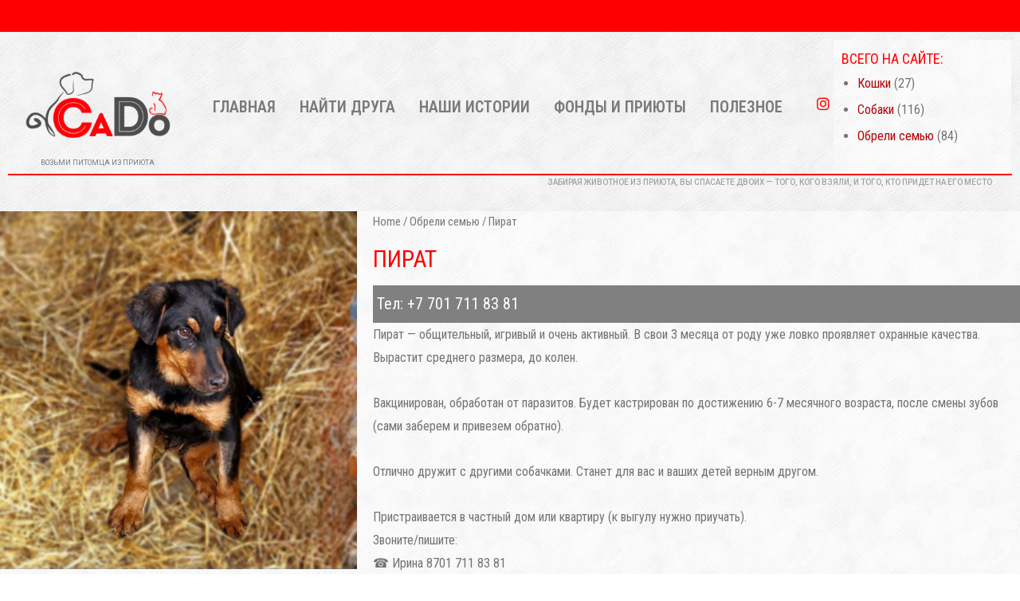

--- FILE ---
content_type: text/css
request_url: https://cado.kz/wp-content/uploads/elementor/css/post-19.css?ver=1720526765
body_size: 1124
content:
.elementor-19 .elementor-element.elementor-element-9da1d60:not(.elementor-motion-effects-element-type-background), .elementor-19 .elementor-element.elementor-element-9da1d60 > .elementor-motion-effects-container > .elementor-motion-effects-layer{background-color:#FF0000;}.elementor-19 .elementor-element.elementor-element-9da1d60{transition:background 0.3s, border 0.3s, border-radius 0.3s, box-shadow 0.3s;}.elementor-19 .elementor-element.elementor-element-9da1d60 > .elementor-background-overlay{transition:background 0.3s, border-radius 0.3s, opacity 0.3s;}.elementor-19 .elementor-element.elementor-element-a063ae1 .elementor-spacer-inner{--spacer-size:20px;}.elementor-19 .elementor-element.elementor-element-61aa69e:not(.elementor-motion-effects-element-type-background), .elementor-19 .elementor-element.elementor-element-61aa69e > .elementor-motion-effects-container > .elementor-motion-effects-layer{background-image:url("https://cado.kz/wp-content/uploads/2024/04/background49.png");}.elementor-19 .elementor-element.elementor-element-61aa69e{transition:background 0.3s, border 0.3s, border-radius 0.3s, box-shadow 0.3s;}.elementor-19 .elementor-element.elementor-element-61aa69e > .elementor-background-overlay{transition:background 0.3s, border-radius 0.3s, opacity 0.3s;}.elementor-19 .elementor-element.elementor-element-ae8334c{border-style:solid;border-width:0px 0px 2px 0px;border-color:#FF0000;transition:background 0.3s, border 0.3s, border-radius 0.3s, box-shadow 0.3s;}.elementor-19 .elementor-element.elementor-element-ae8334c > .elementor-background-overlay{transition:background 0.3s, border-radius 0.3s, opacity 0.3s;}.elementor-19 .elementor-element.elementor-element-e7847a2{text-align:center;font-family:"Roboto", Sans-serif;font-size:9px;font-weight:400;text-transform:uppercase;}.elementor-19 .elementor-element.elementor-element-e7847a2 > .elementor-widget-container{margin:0px 0px -20px 0px;}.elementor-bc-flex-widget .elementor-19 .elementor-element.elementor-element-2ffb0a7.elementor-column .elementor-widget-wrap{align-items:center;}.elementor-19 .elementor-element.elementor-element-2ffb0a7.elementor-column.elementor-element[data-element_type="column"] > .elementor-widget-wrap.elementor-element-populated{align-content:center;align-items:center;}.elementor-19 .elementor-element.elementor-element-4d2b1a7 .hfe-nav-menu__toggle{margin:0 auto;}.elementor-19 .elementor-element.elementor-element-4d2b1a7 .menu-item a.hfe-menu-item{padding-left:15px;padding-right:15px;}.elementor-19 .elementor-element.elementor-element-4d2b1a7 .menu-item a.hfe-sub-menu-item{padding-left:calc( 15px + 20px );padding-right:15px;}.elementor-19 .elementor-element.elementor-element-4d2b1a7 .hfe-nav-menu__layout-vertical .menu-item ul ul a.hfe-sub-menu-item{padding-left:calc( 15px + 40px );padding-right:15px;}.elementor-19 .elementor-element.elementor-element-4d2b1a7 .hfe-nav-menu__layout-vertical .menu-item ul ul ul a.hfe-sub-menu-item{padding-left:calc( 15px + 60px );padding-right:15px;}.elementor-19 .elementor-element.elementor-element-4d2b1a7 .hfe-nav-menu__layout-vertical .menu-item ul ul ul ul a.hfe-sub-menu-item{padding-left:calc( 15px + 80px );padding-right:15px;}.elementor-19 .elementor-element.elementor-element-4d2b1a7 .menu-item a.hfe-menu-item, .elementor-19 .elementor-element.elementor-element-4d2b1a7 .menu-item a.hfe-sub-menu-item{padding-top:15px;padding-bottom:15px;}.elementor-19 .elementor-element.elementor-element-4d2b1a7 a.hfe-menu-item, .elementor-19 .elementor-element.elementor-element-4d2b1a7 a.hfe-sub-menu-item{font-family:"Roboto Condensed", Sans-serif;font-size:20px;font-weight:600;text-transform:uppercase;}.elementor-19 .elementor-element.elementor-element-4d2b1a7 .menu-item a.hfe-menu-item:hover,
								.elementor-19 .elementor-element.elementor-element-4d2b1a7 .sub-menu a.hfe-sub-menu-item:hover,
								.elementor-19 .elementor-element.elementor-element-4d2b1a7 .menu-item.current-menu-item a.hfe-menu-item,
								.elementor-19 .elementor-element.elementor-element-4d2b1a7 .menu-item a.hfe-menu-item.highlighted,
								.elementor-19 .elementor-element.elementor-element-4d2b1a7 .menu-item a.hfe-menu-item:focus{color:#FF0000;}.elementor-19 .elementor-element.elementor-element-4d2b1a7 .menu-item.current-menu-item a.hfe-menu-item,
								.elementor-19 .elementor-element.elementor-element-4d2b1a7 .menu-item.current-menu-ancestor a.hfe-menu-item{color:#AB0000;}.elementor-19 .elementor-element.elementor-element-4d2b1a7 .sub-menu,
								.elementor-19 .elementor-element.elementor-element-4d2b1a7 nav.hfe-dropdown,
								.elementor-19 .elementor-element.elementor-element-4d2b1a7 nav.hfe-dropdown-expandible,
								.elementor-19 .elementor-element.elementor-element-4d2b1a7 nav.hfe-dropdown .menu-item a.hfe-menu-item,
								.elementor-19 .elementor-element.elementor-element-4d2b1a7 nav.hfe-dropdown .menu-item a.hfe-sub-menu-item{background-color:#fff;}.elementor-19 .elementor-element.elementor-element-4d2b1a7 ul.sub-menu{width:220px;}.elementor-19 .elementor-element.elementor-element-4d2b1a7 .sub-menu a.hfe-sub-menu-item,
						 .elementor-19 .elementor-element.elementor-element-4d2b1a7 nav.hfe-dropdown li a.hfe-menu-item,
						 .elementor-19 .elementor-element.elementor-element-4d2b1a7 nav.hfe-dropdown li a.hfe-sub-menu-item,
						 .elementor-19 .elementor-element.elementor-element-4d2b1a7 nav.hfe-dropdown-expandible li a.hfe-menu-item,
						 .elementor-19 .elementor-element.elementor-element-4d2b1a7 nav.hfe-dropdown-expandible li a.hfe-sub-menu-item{padding-top:15px;padding-bottom:15px;}.elementor-19 .elementor-element.elementor-element-4d2b1a7 .sub-menu li.menu-item:not(:last-child), 
						.elementor-19 .elementor-element.elementor-element-4d2b1a7 nav.hfe-dropdown li.menu-item:not(:last-child),
						.elementor-19 .elementor-element.elementor-element-4d2b1a7 nav.hfe-dropdown-expandible li.menu-item:not(:last-child){border-bottom-style:solid;border-bottom-color:#c4c4c4;border-bottom-width:1px;}.elementor-bc-flex-widget .elementor-19 .elementor-element.elementor-element-e7748c8.elementor-column .elementor-widget-wrap{align-items:center;}.elementor-19 .elementor-element.elementor-element-e7748c8.elementor-column.elementor-element[data-element_type="column"] > .elementor-widget-wrap.elementor-element-populated{align-content:center;align-items:center;}.elementor-19 .elementor-element.elementor-element-e7748c8.elementor-column > .elementor-widget-wrap{justify-content:center;}.elementor-19 .elementor-element.elementor-element-fda7a17 .elementor-icon-wrapper{text-align:center;}.elementor-19 .elementor-element.elementor-element-fda7a17.elementor-view-stacked .elementor-icon{background-color:#FF0000;}.elementor-19 .elementor-element.elementor-element-fda7a17.elementor-view-framed .elementor-icon, .elementor-19 .elementor-element.elementor-element-fda7a17.elementor-view-default .elementor-icon{color:#FF0000;border-color:#FF0000;}.elementor-19 .elementor-element.elementor-element-fda7a17.elementor-view-framed .elementor-icon, .elementor-19 .elementor-element.elementor-element-fda7a17.elementor-view-default .elementor-icon svg{fill:#FF0000;}.elementor-19 .elementor-element.elementor-element-fda7a17 .elementor-icon{font-size:18px;}.elementor-19 .elementor-element.elementor-element-fda7a17 .elementor-icon i, .elementor-19 .elementor-element.elementor-element-fda7a17 .elementor-icon svg{transform:rotate(0deg);}.elementor-19 .elementor-element.elementor-element-e88790f.elementor-column > .elementor-widget-wrap{justify-content:flex-end;}.elementor-19 .elementor-element.elementor-element-e88790f:not(.elementor-motion-effects-element-type-background) > .elementor-widget-wrap, .elementor-19 .elementor-element.elementor-element-e88790f > .elementor-widget-wrap > .elementor-motion-effects-container > .elementor-motion-effects-layer{background-color:#FFFFFF;background-image:url("https://cado.kz/wp-content/uploads/2024/04/background49.png");}.elementor-19 .elementor-element.elementor-element-e88790f > .elementor-element-populated{transition:background 0.3s, border 0.3s, border-radius 0.3s, box-shadow 0.3s;}.elementor-19 .elementor-element.elementor-element-e88790f > .elementor-element-populated > .elementor-background-overlay{transition:background 0.3s, border-radius 0.3s, opacity 0.3s;}.elementor-19 .elementor-element.elementor-element-3f163dd > .elementor-widget-container{margin:00px 0px -20px 0px;padding:0px 0px 0px 0px;background-color:#FF000000;}.elementor-19 .elementor-element.elementor-element-abefb33{text-align:right;color:#A1A1A1;font-family:"Roboto", Sans-serif;font-size:10px;font-weight:500;text-transform:uppercase;}.elementor-19 .elementor-element.elementor-element-abefb33 > .elementor-widget-container{margin:0px 25px 0px 0px;}@media(min-width:768px){.elementor-19 .elementor-element.elementor-element-bd25437{width:17.935%;}.elementor-19 .elementor-element.elementor-element-2ffb0a7{width:61.715%;}.elementor-19 .elementor-element.elementor-element-e7748c8{width:2.587%;}.elementor-19 .elementor-element.elementor-element-e88790f{width:17.72%;}}

--- FILE ---
content_type: text/css
request_url: https://cado.kz/wp-content/uploads/elementor/css/post-5463.css?ver=1715865740
body_size: 317
content:
.elementor-5463 .elementor-element.elementor-element-10092b1:not(.elementor-motion-effects-element-type-background), .elementor-5463 .elementor-element.elementor-element-10092b1 > .elementor-motion-effects-container > .elementor-motion-effects-layer{background-image:url("https://cado.kz/wp-content/uploads/2024/04/background49.png");}.elementor-5463 .elementor-element.elementor-element-10092b1{border-style:solid;border-width:3px 0px 0px 0px;border-color:#FF0000;transition:background 0.3s, border 0.3s, border-radius 0.3s, box-shadow 0.3s;}.elementor-5463 .elementor-element.elementor-element-10092b1 > .elementor-background-overlay{transition:background 0.3s, border-radius 0.3s, opacity 0.3s;}.elementor-5463 .elementor-element.elementor-element-e637d2c{font-family:"Roboto Condensed", Sans-serif;font-size:10px;font-weight:400;}.elementor-5463 .elementor-element.elementor-element-fc11db9{font-family:"Roboto Condensed", Sans-serif;font-size:10px;font-weight:400;}.elementor-5463 .elementor-element.elementor-element-701df03{font-family:"Roboto Condensed", Sans-serif;font-size:10px;font-weight:400;}.elementor-5463 .elementor-element.elementor-element-9482f7f{font-family:"Roboto Condensed", Sans-serif;font-size:10px;font-weight:400;}

--- FILE ---
content_type: text/plain
request_url: https://www.google-analytics.com/j/collect?v=1&_v=j102&a=2033107916&t=pageview&_s=1&dl=https%3A%2F%2Fcado.kz%2Fproduct%2Fpirat%2F&ul=en-us%40posix&dt=%D0%9F%D0%B8%D1%80%D0%B0%D1%82%20%E2%80%94%20cado&sr=1280x720&vp=1280x720&_u=YADAAEABAAAAACAAI~&jid=1873955598&gjid=1620861419&cid=250830379.1769439714&tid=UA-167196240-2&_gid=459775275.1769439714&_r=1&_slc=1&gtm=45He61m0n81N2X4M3Tv890908315za200zd890908315&gcd=13l3l3l3l1l1&dma=0&tag_exp=103116026~103200004~104527907~104528501~104684208~104684211~105391252~115616985~115938465~115938468~116185179~116185180~116682876~117041588&z=2086516514
body_size: -557
content:
2,cG-9W97BXHQEK